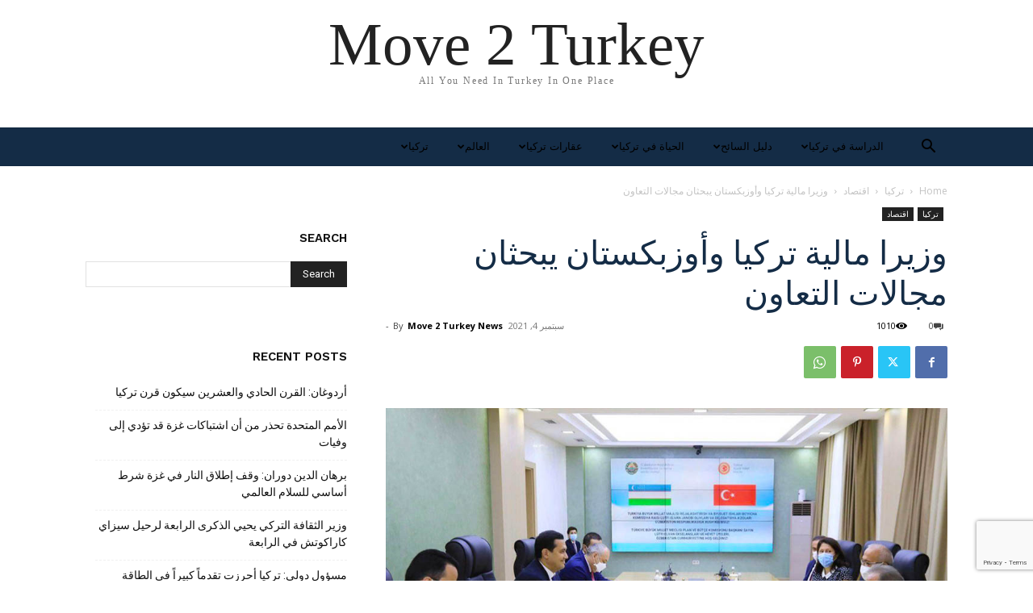

--- FILE ---
content_type: text/html; charset=utf-8
request_url: https://www.google.com/recaptcha/api2/anchor?ar=1&k=6LeQuyUaAAAAAFXGoUL7Q1InEgnvIKxIG_xopkee&co=aHR0cHM6Ly9tb3ZlMnR1cmtleS5jb206NDQz&hl=en&v=7gg7H51Q-naNfhmCP3_R47ho&size=invisible&anchor-ms=20000&execute-ms=15000&cb=lkdlnuczznf8
body_size: 48406
content:
<!DOCTYPE HTML><html dir="ltr" lang="en"><head><meta http-equiv="Content-Type" content="text/html; charset=UTF-8">
<meta http-equiv="X-UA-Compatible" content="IE=edge">
<title>reCAPTCHA</title>
<style type="text/css">
/* cyrillic-ext */
@font-face {
  font-family: 'Roboto';
  font-style: normal;
  font-weight: 400;
  font-stretch: 100%;
  src: url(//fonts.gstatic.com/s/roboto/v48/KFO7CnqEu92Fr1ME7kSn66aGLdTylUAMa3GUBHMdazTgWw.woff2) format('woff2');
  unicode-range: U+0460-052F, U+1C80-1C8A, U+20B4, U+2DE0-2DFF, U+A640-A69F, U+FE2E-FE2F;
}
/* cyrillic */
@font-face {
  font-family: 'Roboto';
  font-style: normal;
  font-weight: 400;
  font-stretch: 100%;
  src: url(//fonts.gstatic.com/s/roboto/v48/KFO7CnqEu92Fr1ME7kSn66aGLdTylUAMa3iUBHMdazTgWw.woff2) format('woff2');
  unicode-range: U+0301, U+0400-045F, U+0490-0491, U+04B0-04B1, U+2116;
}
/* greek-ext */
@font-face {
  font-family: 'Roboto';
  font-style: normal;
  font-weight: 400;
  font-stretch: 100%;
  src: url(//fonts.gstatic.com/s/roboto/v48/KFO7CnqEu92Fr1ME7kSn66aGLdTylUAMa3CUBHMdazTgWw.woff2) format('woff2');
  unicode-range: U+1F00-1FFF;
}
/* greek */
@font-face {
  font-family: 'Roboto';
  font-style: normal;
  font-weight: 400;
  font-stretch: 100%;
  src: url(//fonts.gstatic.com/s/roboto/v48/KFO7CnqEu92Fr1ME7kSn66aGLdTylUAMa3-UBHMdazTgWw.woff2) format('woff2');
  unicode-range: U+0370-0377, U+037A-037F, U+0384-038A, U+038C, U+038E-03A1, U+03A3-03FF;
}
/* math */
@font-face {
  font-family: 'Roboto';
  font-style: normal;
  font-weight: 400;
  font-stretch: 100%;
  src: url(//fonts.gstatic.com/s/roboto/v48/KFO7CnqEu92Fr1ME7kSn66aGLdTylUAMawCUBHMdazTgWw.woff2) format('woff2');
  unicode-range: U+0302-0303, U+0305, U+0307-0308, U+0310, U+0312, U+0315, U+031A, U+0326-0327, U+032C, U+032F-0330, U+0332-0333, U+0338, U+033A, U+0346, U+034D, U+0391-03A1, U+03A3-03A9, U+03B1-03C9, U+03D1, U+03D5-03D6, U+03F0-03F1, U+03F4-03F5, U+2016-2017, U+2034-2038, U+203C, U+2040, U+2043, U+2047, U+2050, U+2057, U+205F, U+2070-2071, U+2074-208E, U+2090-209C, U+20D0-20DC, U+20E1, U+20E5-20EF, U+2100-2112, U+2114-2115, U+2117-2121, U+2123-214F, U+2190, U+2192, U+2194-21AE, U+21B0-21E5, U+21F1-21F2, U+21F4-2211, U+2213-2214, U+2216-22FF, U+2308-230B, U+2310, U+2319, U+231C-2321, U+2336-237A, U+237C, U+2395, U+239B-23B7, U+23D0, U+23DC-23E1, U+2474-2475, U+25AF, U+25B3, U+25B7, U+25BD, U+25C1, U+25CA, U+25CC, U+25FB, U+266D-266F, U+27C0-27FF, U+2900-2AFF, U+2B0E-2B11, U+2B30-2B4C, U+2BFE, U+3030, U+FF5B, U+FF5D, U+1D400-1D7FF, U+1EE00-1EEFF;
}
/* symbols */
@font-face {
  font-family: 'Roboto';
  font-style: normal;
  font-weight: 400;
  font-stretch: 100%;
  src: url(//fonts.gstatic.com/s/roboto/v48/KFO7CnqEu92Fr1ME7kSn66aGLdTylUAMaxKUBHMdazTgWw.woff2) format('woff2');
  unicode-range: U+0001-000C, U+000E-001F, U+007F-009F, U+20DD-20E0, U+20E2-20E4, U+2150-218F, U+2190, U+2192, U+2194-2199, U+21AF, U+21E6-21F0, U+21F3, U+2218-2219, U+2299, U+22C4-22C6, U+2300-243F, U+2440-244A, U+2460-24FF, U+25A0-27BF, U+2800-28FF, U+2921-2922, U+2981, U+29BF, U+29EB, U+2B00-2BFF, U+4DC0-4DFF, U+FFF9-FFFB, U+10140-1018E, U+10190-1019C, U+101A0, U+101D0-101FD, U+102E0-102FB, U+10E60-10E7E, U+1D2C0-1D2D3, U+1D2E0-1D37F, U+1F000-1F0FF, U+1F100-1F1AD, U+1F1E6-1F1FF, U+1F30D-1F30F, U+1F315, U+1F31C, U+1F31E, U+1F320-1F32C, U+1F336, U+1F378, U+1F37D, U+1F382, U+1F393-1F39F, U+1F3A7-1F3A8, U+1F3AC-1F3AF, U+1F3C2, U+1F3C4-1F3C6, U+1F3CA-1F3CE, U+1F3D4-1F3E0, U+1F3ED, U+1F3F1-1F3F3, U+1F3F5-1F3F7, U+1F408, U+1F415, U+1F41F, U+1F426, U+1F43F, U+1F441-1F442, U+1F444, U+1F446-1F449, U+1F44C-1F44E, U+1F453, U+1F46A, U+1F47D, U+1F4A3, U+1F4B0, U+1F4B3, U+1F4B9, U+1F4BB, U+1F4BF, U+1F4C8-1F4CB, U+1F4D6, U+1F4DA, U+1F4DF, U+1F4E3-1F4E6, U+1F4EA-1F4ED, U+1F4F7, U+1F4F9-1F4FB, U+1F4FD-1F4FE, U+1F503, U+1F507-1F50B, U+1F50D, U+1F512-1F513, U+1F53E-1F54A, U+1F54F-1F5FA, U+1F610, U+1F650-1F67F, U+1F687, U+1F68D, U+1F691, U+1F694, U+1F698, U+1F6AD, U+1F6B2, U+1F6B9-1F6BA, U+1F6BC, U+1F6C6-1F6CF, U+1F6D3-1F6D7, U+1F6E0-1F6EA, U+1F6F0-1F6F3, U+1F6F7-1F6FC, U+1F700-1F7FF, U+1F800-1F80B, U+1F810-1F847, U+1F850-1F859, U+1F860-1F887, U+1F890-1F8AD, U+1F8B0-1F8BB, U+1F8C0-1F8C1, U+1F900-1F90B, U+1F93B, U+1F946, U+1F984, U+1F996, U+1F9E9, U+1FA00-1FA6F, U+1FA70-1FA7C, U+1FA80-1FA89, U+1FA8F-1FAC6, U+1FACE-1FADC, U+1FADF-1FAE9, U+1FAF0-1FAF8, U+1FB00-1FBFF;
}
/* vietnamese */
@font-face {
  font-family: 'Roboto';
  font-style: normal;
  font-weight: 400;
  font-stretch: 100%;
  src: url(//fonts.gstatic.com/s/roboto/v48/KFO7CnqEu92Fr1ME7kSn66aGLdTylUAMa3OUBHMdazTgWw.woff2) format('woff2');
  unicode-range: U+0102-0103, U+0110-0111, U+0128-0129, U+0168-0169, U+01A0-01A1, U+01AF-01B0, U+0300-0301, U+0303-0304, U+0308-0309, U+0323, U+0329, U+1EA0-1EF9, U+20AB;
}
/* latin-ext */
@font-face {
  font-family: 'Roboto';
  font-style: normal;
  font-weight: 400;
  font-stretch: 100%;
  src: url(//fonts.gstatic.com/s/roboto/v48/KFO7CnqEu92Fr1ME7kSn66aGLdTylUAMa3KUBHMdazTgWw.woff2) format('woff2');
  unicode-range: U+0100-02BA, U+02BD-02C5, U+02C7-02CC, U+02CE-02D7, U+02DD-02FF, U+0304, U+0308, U+0329, U+1D00-1DBF, U+1E00-1E9F, U+1EF2-1EFF, U+2020, U+20A0-20AB, U+20AD-20C0, U+2113, U+2C60-2C7F, U+A720-A7FF;
}
/* latin */
@font-face {
  font-family: 'Roboto';
  font-style: normal;
  font-weight: 400;
  font-stretch: 100%;
  src: url(//fonts.gstatic.com/s/roboto/v48/KFO7CnqEu92Fr1ME7kSn66aGLdTylUAMa3yUBHMdazQ.woff2) format('woff2');
  unicode-range: U+0000-00FF, U+0131, U+0152-0153, U+02BB-02BC, U+02C6, U+02DA, U+02DC, U+0304, U+0308, U+0329, U+2000-206F, U+20AC, U+2122, U+2191, U+2193, U+2212, U+2215, U+FEFF, U+FFFD;
}
/* cyrillic-ext */
@font-face {
  font-family: 'Roboto';
  font-style: normal;
  font-weight: 500;
  font-stretch: 100%;
  src: url(//fonts.gstatic.com/s/roboto/v48/KFO7CnqEu92Fr1ME7kSn66aGLdTylUAMa3GUBHMdazTgWw.woff2) format('woff2');
  unicode-range: U+0460-052F, U+1C80-1C8A, U+20B4, U+2DE0-2DFF, U+A640-A69F, U+FE2E-FE2F;
}
/* cyrillic */
@font-face {
  font-family: 'Roboto';
  font-style: normal;
  font-weight: 500;
  font-stretch: 100%;
  src: url(//fonts.gstatic.com/s/roboto/v48/KFO7CnqEu92Fr1ME7kSn66aGLdTylUAMa3iUBHMdazTgWw.woff2) format('woff2');
  unicode-range: U+0301, U+0400-045F, U+0490-0491, U+04B0-04B1, U+2116;
}
/* greek-ext */
@font-face {
  font-family: 'Roboto';
  font-style: normal;
  font-weight: 500;
  font-stretch: 100%;
  src: url(//fonts.gstatic.com/s/roboto/v48/KFO7CnqEu92Fr1ME7kSn66aGLdTylUAMa3CUBHMdazTgWw.woff2) format('woff2');
  unicode-range: U+1F00-1FFF;
}
/* greek */
@font-face {
  font-family: 'Roboto';
  font-style: normal;
  font-weight: 500;
  font-stretch: 100%;
  src: url(//fonts.gstatic.com/s/roboto/v48/KFO7CnqEu92Fr1ME7kSn66aGLdTylUAMa3-UBHMdazTgWw.woff2) format('woff2');
  unicode-range: U+0370-0377, U+037A-037F, U+0384-038A, U+038C, U+038E-03A1, U+03A3-03FF;
}
/* math */
@font-face {
  font-family: 'Roboto';
  font-style: normal;
  font-weight: 500;
  font-stretch: 100%;
  src: url(//fonts.gstatic.com/s/roboto/v48/KFO7CnqEu92Fr1ME7kSn66aGLdTylUAMawCUBHMdazTgWw.woff2) format('woff2');
  unicode-range: U+0302-0303, U+0305, U+0307-0308, U+0310, U+0312, U+0315, U+031A, U+0326-0327, U+032C, U+032F-0330, U+0332-0333, U+0338, U+033A, U+0346, U+034D, U+0391-03A1, U+03A3-03A9, U+03B1-03C9, U+03D1, U+03D5-03D6, U+03F0-03F1, U+03F4-03F5, U+2016-2017, U+2034-2038, U+203C, U+2040, U+2043, U+2047, U+2050, U+2057, U+205F, U+2070-2071, U+2074-208E, U+2090-209C, U+20D0-20DC, U+20E1, U+20E5-20EF, U+2100-2112, U+2114-2115, U+2117-2121, U+2123-214F, U+2190, U+2192, U+2194-21AE, U+21B0-21E5, U+21F1-21F2, U+21F4-2211, U+2213-2214, U+2216-22FF, U+2308-230B, U+2310, U+2319, U+231C-2321, U+2336-237A, U+237C, U+2395, U+239B-23B7, U+23D0, U+23DC-23E1, U+2474-2475, U+25AF, U+25B3, U+25B7, U+25BD, U+25C1, U+25CA, U+25CC, U+25FB, U+266D-266F, U+27C0-27FF, U+2900-2AFF, U+2B0E-2B11, U+2B30-2B4C, U+2BFE, U+3030, U+FF5B, U+FF5D, U+1D400-1D7FF, U+1EE00-1EEFF;
}
/* symbols */
@font-face {
  font-family: 'Roboto';
  font-style: normal;
  font-weight: 500;
  font-stretch: 100%;
  src: url(//fonts.gstatic.com/s/roboto/v48/KFO7CnqEu92Fr1ME7kSn66aGLdTylUAMaxKUBHMdazTgWw.woff2) format('woff2');
  unicode-range: U+0001-000C, U+000E-001F, U+007F-009F, U+20DD-20E0, U+20E2-20E4, U+2150-218F, U+2190, U+2192, U+2194-2199, U+21AF, U+21E6-21F0, U+21F3, U+2218-2219, U+2299, U+22C4-22C6, U+2300-243F, U+2440-244A, U+2460-24FF, U+25A0-27BF, U+2800-28FF, U+2921-2922, U+2981, U+29BF, U+29EB, U+2B00-2BFF, U+4DC0-4DFF, U+FFF9-FFFB, U+10140-1018E, U+10190-1019C, U+101A0, U+101D0-101FD, U+102E0-102FB, U+10E60-10E7E, U+1D2C0-1D2D3, U+1D2E0-1D37F, U+1F000-1F0FF, U+1F100-1F1AD, U+1F1E6-1F1FF, U+1F30D-1F30F, U+1F315, U+1F31C, U+1F31E, U+1F320-1F32C, U+1F336, U+1F378, U+1F37D, U+1F382, U+1F393-1F39F, U+1F3A7-1F3A8, U+1F3AC-1F3AF, U+1F3C2, U+1F3C4-1F3C6, U+1F3CA-1F3CE, U+1F3D4-1F3E0, U+1F3ED, U+1F3F1-1F3F3, U+1F3F5-1F3F7, U+1F408, U+1F415, U+1F41F, U+1F426, U+1F43F, U+1F441-1F442, U+1F444, U+1F446-1F449, U+1F44C-1F44E, U+1F453, U+1F46A, U+1F47D, U+1F4A3, U+1F4B0, U+1F4B3, U+1F4B9, U+1F4BB, U+1F4BF, U+1F4C8-1F4CB, U+1F4D6, U+1F4DA, U+1F4DF, U+1F4E3-1F4E6, U+1F4EA-1F4ED, U+1F4F7, U+1F4F9-1F4FB, U+1F4FD-1F4FE, U+1F503, U+1F507-1F50B, U+1F50D, U+1F512-1F513, U+1F53E-1F54A, U+1F54F-1F5FA, U+1F610, U+1F650-1F67F, U+1F687, U+1F68D, U+1F691, U+1F694, U+1F698, U+1F6AD, U+1F6B2, U+1F6B9-1F6BA, U+1F6BC, U+1F6C6-1F6CF, U+1F6D3-1F6D7, U+1F6E0-1F6EA, U+1F6F0-1F6F3, U+1F6F7-1F6FC, U+1F700-1F7FF, U+1F800-1F80B, U+1F810-1F847, U+1F850-1F859, U+1F860-1F887, U+1F890-1F8AD, U+1F8B0-1F8BB, U+1F8C0-1F8C1, U+1F900-1F90B, U+1F93B, U+1F946, U+1F984, U+1F996, U+1F9E9, U+1FA00-1FA6F, U+1FA70-1FA7C, U+1FA80-1FA89, U+1FA8F-1FAC6, U+1FACE-1FADC, U+1FADF-1FAE9, U+1FAF0-1FAF8, U+1FB00-1FBFF;
}
/* vietnamese */
@font-face {
  font-family: 'Roboto';
  font-style: normal;
  font-weight: 500;
  font-stretch: 100%;
  src: url(//fonts.gstatic.com/s/roboto/v48/KFO7CnqEu92Fr1ME7kSn66aGLdTylUAMa3OUBHMdazTgWw.woff2) format('woff2');
  unicode-range: U+0102-0103, U+0110-0111, U+0128-0129, U+0168-0169, U+01A0-01A1, U+01AF-01B0, U+0300-0301, U+0303-0304, U+0308-0309, U+0323, U+0329, U+1EA0-1EF9, U+20AB;
}
/* latin-ext */
@font-face {
  font-family: 'Roboto';
  font-style: normal;
  font-weight: 500;
  font-stretch: 100%;
  src: url(//fonts.gstatic.com/s/roboto/v48/KFO7CnqEu92Fr1ME7kSn66aGLdTylUAMa3KUBHMdazTgWw.woff2) format('woff2');
  unicode-range: U+0100-02BA, U+02BD-02C5, U+02C7-02CC, U+02CE-02D7, U+02DD-02FF, U+0304, U+0308, U+0329, U+1D00-1DBF, U+1E00-1E9F, U+1EF2-1EFF, U+2020, U+20A0-20AB, U+20AD-20C0, U+2113, U+2C60-2C7F, U+A720-A7FF;
}
/* latin */
@font-face {
  font-family: 'Roboto';
  font-style: normal;
  font-weight: 500;
  font-stretch: 100%;
  src: url(//fonts.gstatic.com/s/roboto/v48/KFO7CnqEu92Fr1ME7kSn66aGLdTylUAMa3yUBHMdazQ.woff2) format('woff2');
  unicode-range: U+0000-00FF, U+0131, U+0152-0153, U+02BB-02BC, U+02C6, U+02DA, U+02DC, U+0304, U+0308, U+0329, U+2000-206F, U+20AC, U+2122, U+2191, U+2193, U+2212, U+2215, U+FEFF, U+FFFD;
}
/* cyrillic-ext */
@font-face {
  font-family: 'Roboto';
  font-style: normal;
  font-weight: 900;
  font-stretch: 100%;
  src: url(//fonts.gstatic.com/s/roboto/v48/KFO7CnqEu92Fr1ME7kSn66aGLdTylUAMa3GUBHMdazTgWw.woff2) format('woff2');
  unicode-range: U+0460-052F, U+1C80-1C8A, U+20B4, U+2DE0-2DFF, U+A640-A69F, U+FE2E-FE2F;
}
/* cyrillic */
@font-face {
  font-family: 'Roboto';
  font-style: normal;
  font-weight: 900;
  font-stretch: 100%;
  src: url(//fonts.gstatic.com/s/roboto/v48/KFO7CnqEu92Fr1ME7kSn66aGLdTylUAMa3iUBHMdazTgWw.woff2) format('woff2');
  unicode-range: U+0301, U+0400-045F, U+0490-0491, U+04B0-04B1, U+2116;
}
/* greek-ext */
@font-face {
  font-family: 'Roboto';
  font-style: normal;
  font-weight: 900;
  font-stretch: 100%;
  src: url(//fonts.gstatic.com/s/roboto/v48/KFO7CnqEu92Fr1ME7kSn66aGLdTylUAMa3CUBHMdazTgWw.woff2) format('woff2');
  unicode-range: U+1F00-1FFF;
}
/* greek */
@font-face {
  font-family: 'Roboto';
  font-style: normal;
  font-weight: 900;
  font-stretch: 100%;
  src: url(//fonts.gstatic.com/s/roboto/v48/KFO7CnqEu92Fr1ME7kSn66aGLdTylUAMa3-UBHMdazTgWw.woff2) format('woff2');
  unicode-range: U+0370-0377, U+037A-037F, U+0384-038A, U+038C, U+038E-03A1, U+03A3-03FF;
}
/* math */
@font-face {
  font-family: 'Roboto';
  font-style: normal;
  font-weight: 900;
  font-stretch: 100%;
  src: url(//fonts.gstatic.com/s/roboto/v48/KFO7CnqEu92Fr1ME7kSn66aGLdTylUAMawCUBHMdazTgWw.woff2) format('woff2');
  unicode-range: U+0302-0303, U+0305, U+0307-0308, U+0310, U+0312, U+0315, U+031A, U+0326-0327, U+032C, U+032F-0330, U+0332-0333, U+0338, U+033A, U+0346, U+034D, U+0391-03A1, U+03A3-03A9, U+03B1-03C9, U+03D1, U+03D5-03D6, U+03F0-03F1, U+03F4-03F5, U+2016-2017, U+2034-2038, U+203C, U+2040, U+2043, U+2047, U+2050, U+2057, U+205F, U+2070-2071, U+2074-208E, U+2090-209C, U+20D0-20DC, U+20E1, U+20E5-20EF, U+2100-2112, U+2114-2115, U+2117-2121, U+2123-214F, U+2190, U+2192, U+2194-21AE, U+21B0-21E5, U+21F1-21F2, U+21F4-2211, U+2213-2214, U+2216-22FF, U+2308-230B, U+2310, U+2319, U+231C-2321, U+2336-237A, U+237C, U+2395, U+239B-23B7, U+23D0, U+23DC-23E1, U+2474-2475, U+25AF, U+25B3, U+25B7, U+25BD, U+25C1, U+25CA, U+25CC, U+25FB, U+266D-266F, U+27C0-27FF, U+2900-2AFF, U+2B0E-2B11, U+2B30-2B4C, U+2BFE, U+3030, U+FF5B, U+FF5D, U+1D400-1D7FF, U+1EE00-1EEFF;
}
/* symbols */
@font-face {
  font-family: 'Roboto';
  font-style: normal;
  font-weight: 900;
  font-stretch: 100%;
  src: url(//fonts.gstatic.com/s/roboto/v48/KFO7CnqEu92Fr1ME7kSn66aGLdTylUAMaxKUBHMdazTgWw.woff2) format('woff2');
  unicode-range: U+0001-000C, U+000E-001F, U+007F-009F, U+20DD-20E0, U+20E2-20E4, U+2150-218F, U+2190, U+2192, U+2194-2199, U+21AF, U+21E6-21F0, U+21F3, U+2218-2219, U+2299, U+22C4-22C6, U+2300-243F, U+2440-244A, U+2460-24FF, U+25A0-27BF, U+2800-28FF, U+2921-2922, U+2981, U+29BF, U+29EB, U+2B00-2BFF, U+4DC0-4DFF, U+FFF9-FFFB, U+10140-1018E, U+10190-1019C, U+101A0, U+101D0-101FD, U+102E0-102FB, U+10E60-10E7E, U+1D2C0-1D2D3, U+1D2E0-1D37F, U+1F000-1F0FF, U+1F100-1F1AD, U+1F1E6-1F1FF, U+1F30D-1F30F, U+1F315, U+1F31C, U+1F31E, U+1F320-1F32C, U+1F336, U+1F378, U+1F37D, U+1F382, U+1F393-1F39F, U+1F3A7-1F3A8, U+1F3AC-1F3AF, U+1F3C2, U+1F3C4-1F3C6, U+1F3CA-1F3CE, U+1F3D4-1F3E0, U+1F3ED, U+1F3F1-1F3F3, U+1F3F5-1F3F7, U+1F408, U+1F415, U+1F41F, U+1F426, U+1F43F, U+1F441-1F442, U+1F444, U+1F446-1F449, U+1F44C-1F44E, U+1F453, U+1F46A, U+1F47D, U+1F4A3, U+1F4B0, U+1F4B3, U+1F4B9, U+1F4BB, U+1F4BF, U+1F4C8-1F4CB, U+1F4D6, U+1F4DA, U+1F4DF, U+1F4E3-1F4E6, U+1F4EA-1F4ED, U+1F4F7, U+1F4F9-1F4FB, U+1F4FD-1F4FE, U+1F503, U+1F507-1F50B, U+1F50D, U+1F512-1F513, U+1F53E-1F54A, U+1F54F-1F5FA, U+1F610, U+1F650-1F67F, U+1F687, U+1F68D, U+1F691, U+1F694, U+1F698, U+1F6AD, U+1F6B2, U+1F6B9-1F6BA, U+1F6BC, U+1F6C6-1F6CF, U+1F6D3-1F6D7, U+1F6E0-1F6EA, U+1F6F0-1F6F3, U+1F6F7-1F6FC, U+1F700-1F7FF, U+1F800-1F80B, U+1F810-1F847, U+1F850-1F859, U+1F860-1F887, U+1F890-1F8AD, U+1F8B0-1F8BB, U+1F8C0-1F8C1, U+1F900-1F90B, U+1F93B, U+1F946, U+1F984, U+1F996, U+1F9E9, U+1FA00-1FA6F, U+1FA70-1FA7C, U+1FA80-1FA89, U+1FA8F-1FAC6, U+1FACE-1FADC, U+1FADF-1FAE9, U+1FAF0-1FAF8, U+1FB00-1FBFF;
}
/* vietnamese */
@font-face {
  font-family: 'Roboto';
  font-style: normal;
  font-weight: 900;
  font-stretch: 100%;
  src: url(//fonts.gstatic.com/s/roboto/v48/KFO7CnqEu92Fr1ME7kSn66aGLdTylUAMa3OUBHMdazTgWw.woff2) format('woff2');
  unicode-range: U+0102-0103, U+0110-0111, U+0128-0129, U+0168-0169, U+01A0-01A1, U+01AF-01B0, U+0300-0301, U+0303-0304, U+0308-0309, U+0323, U+0329, U+1EA0-1EF9, U+20AB;
}
/* latin-ext */
@font-face {
  font-family: 'Roboto';
  font-style: normal;
  font-weight: 900;
  font-stretch: 100%;
  src: url(//fonts.gstatic.com/s/roboto/v48/KFO7CnqEu92Fr1ME7kSn66aGLdTylUAMa3KUBHMdazTgWw.woff2) format('woff2');
  unicode-range: U+0100-02BA, U+02BD-02C5, U+02C7-02CC, U+02CE-02D7, U+02DD-02FF, U+0304, U+0308, U+0329, U+1D00-1DBF, U+1E00-1E9F, U+1EF2-1EFF, U+2020, U+20A0-20AB, U+20AD-20C0, U+2113, U+2C60-2C7F, U+A720-A7FF;
}
/* latin */
@font-face {
  font-family: 'Roboto';
  font-style: normal;
  font-weight: 900;
  font-stretch: 100%;
  src: url(//fonts.gstatic.com/s/roboto/v48/KFO7CnqEu92Fr1ME7kSn66aGLdTylUAMa3yUBHMdazQ.woff2) format('woff2');
  unicode-range: U+0000-00FF, U+0131, U+0152-0153, U+02BB-02BC, U+02C6, U+02DA, U+02DC, U+0304, U+0308, U+0329, U+2000-206F, U+20AC, U+2122, U+2191, U+2193, U+2212, U+2215, U+FEFF, U+FFFD;
}

</style>
<link rel="stylesheet" type="text/css" href="https://www.gstatic.com/recaptcha/releases/7gg7H51Q-naNfhmCP3_R47ho/styles__ltr.css">
<script nonce="4Xeg7i-rDnIZAsm2VHx_Zg" type="text/javascript">window['__recaptcha_api'] = 'https://www.google.com/recaptcha/api2/';</script>
<script type="text/javascript" src="https://www.gstatic.com/recaptcha/releases/7gg7H51Q-naNfhmCP3_R47ho/recaptcha__en.js" nonce="4Xeg7i-rDnIZAsm2VHx_Zg">
      
    </script></head>
<body><div id="rc-anchor-alert" class="rc-anchor-alert"></div>
<input type="hidden" id="recaptcha-token" value="[base64]">
<script type="text/javascript" nonce="4Xeg7i-rDnIZAsm2VHx_Zg">
      recaptcha.anchor.Main.init("[\x22ainput\x22,[\x22bgdata\x22,\x22\x22,\[base64]/[base64]/[base64]/[base64]/cjw8ejpyPj4+eil9Y2F0Y2gobCl7dGhyb3cgbDt9fSxIPWZ1bmN0aW9uKHcsdCx6KXtpZih3PT0xOTR8fHc9PTIwOCl0LnZbd10/dC52W3ddLmNvbmNhdCh6KTp0LnZbd109b2Yoeix0KTtlbHNle2lmKHQuYkImJnchPTMxNylyZXR1cm47dz09NjZ8fHc9PTEyMnx8dz09NDcwfHx3PT00NHx8dz09NDE2fHx3PT0zOTd8fHc9PTQyMXx8dz09Njh8fHc9PTcwfHx3PT0xODQ/[base64]/[base64]/[base64]/bmV3IGRbVl0oSlswXSk6cD09Mj9uZXcgZFtWXShKWzBdLEpbMV0pOnA9PTM/bmV3IGRbVl0oSlswXSxKWzFdLEpbMl0pOnA9PTQ/[base64]/[base64]/[base64]/[base64]\x22,\[base64]\\u003d\x22,\x22KMOxPUDDiyFSw4NPwprDusKPQnzCnHBeMMOBwqDDkMObXcO+w5HCpknDoyMvT8KESwttU8KjScKkwp49w7szwpPCosKdw6LClFUiw5zCklpbVMOowps4E8KsDmozTsOyw47Dl8Okw5zCk2LCkMKVwofDp1DDmlPDsBHDncKOPEXDmBjCjwHDlg1/wr1Hwp92wrDDrhcHwqjCjFFPw7vDhATCk0fClRrDpMKSw74fw7jDosKsLgzCrlDDtQdKLFLDuMORwrvChMOgF8Kkw50nwpbDogQ3w5HCmGlDbMKFw4fCmMKqOcKgwoI+wonDqsO/SMKRwonCvD/ClsO7IXZwGxV9w7zCqwXCgsKIwq5ow43CrsKbwqPCt8KLw7E1KhEUwowGwoVZGAo6e8KyI3LCtwlZbcONwrgZw5R/wpvCtwvCsMKiMH3Dn8KTwrBbw580DsOUwrfCoXZJIcKMwqJNRmfCpDBMw5/DtwDDpMKbCcKBGsKaF8O8w6giwo3CgMO+OMOewrfCmMOXWlg3woYowq/Dl8OBRcORwrV5wpXDk8KOwqUsfWXCjMKEQMOyCsO+U1lDw7V6X201wpHDicK7wqheVsK4DMOeEMK1wrDDgE7CiTJHw7bDqsO8w5rDizvCjlgTw5UmTXbCtyN/RsOdw5h1w7XDh8KeRAgCCMO0C8OywprDp8K+w5fCocOMEz7DkMO1VMKXw6TDkALCuMKhOUpKwo8ZwpjDucKsw60/[base64]/[base64]/CgsKKwq0cY8OmKsKbwpIZNMKbf8OMwq3DuS4WwoEQbBPDg8KAQcO9DMOtwpRZw6HCp8OBPwZOccKyM8OLcMKOMgBwIMKFw6bCvCvDlMOswpB9D8KxN2QqZMOvwoLCgsOmdsOsw4UROsONw5IMTk/DlULDr8O/woxhTsKsw7c7HBBBwqoCJ8OAFcOgw5APbcKOIyoBwrPCo8KYwrREw5zDn8K6JWLDpEXCn1I+GsKgw6YrwobCn3E0Y0wJGVw/wo0iLmtDIsOcEn8wFFPCrsK1A8KiwpDDiMOsw4TDpjkobMK+wofDqSVyC8Oiw7VkO1/CoiQnQWs6w4vDpsODwpPCgEDDkhVvCcK0e2I8wqzDo2ZVwq7CqzzDsFpgwrzChQE2WBnDlW5MwpPClFrCrcKNwq4ZesKowqN/IwDDiRjDmR4GMMK1w6MGa8OBMCAIHhtQNzzCkkdVPMOTPcOVwoETMkk7woUKwrrCjU9sFsOiWsKCRxzDrgJlesO6w7vCvMOREcOGwopgwrHDmxUiDWMqP8O/FWfClMO3w78UP8OQwosXDSQhw4HDpcOEworDicKqKMKzw450WcKtwqPDgS/CssKkLcKOw6sVw4vDoxQLNhDCocKKFWw1T8OeCg11KCbDljHCusO0w7XDkyYqIyM1Pw7CgcODHsKtQxVrwqc4HMOxw4FYW8OPMcOWwrR6AndXwo7DtcODRzvDssOEw4NVw6HDgcKZw4nDkWHDusOPwoJMKMKMGXnDrcOfwoHDuw9JNMO/w6xPwrHDizc4w77DnMKBw6TDrsKyw4Ezw6XCgcO0wqoxMAVWElMlbAnCnjhHBzcbcTctwrUzw4VnLsOIw4QUGz/DuMO9BMK/wrUQw4A2w7rCr8KRTy9RAGDDjw46woTDig4hwoHDgcOMFcKAdynDlMOLO0fDvWV1dGjClcOGw5QbN8KuwqAuw5pwwr1dw6LDosOLUMOQwrsjw44wRMKvCMKAw6fDvMKDXm9Yw7jCrmx/UnViUcKSPiNpwp3DrEPCgyNaUsKAQMKSbhzCl1jCiMKFwpbCgMOEwqQKJljCiDNnwp94cBANG8KmPkFiLlfClHdBYUl+aFxgRGIeMQrDmztWU8KDw64Jw4/CvcKhU8O0w7YXwrtleU7DjcOXw4JBRgfCoiE0wqjDr8OFUMKKwqxVV8K5w5PCocKxw7XDvS/Dh8K2w5pPMxfDisKYN8KqHcKsPlZjCUBVD2/DucKEw7PCvUnDssOzwrpvacOOwpJGSsOvUMOdNsKkC3rDmBnDosKaFWvDqcKNEGQofMKaBC5Dc8OSFwnDsMKXw6I0w6vCpMKewpcQwp4OwqHDql/DjU7ClcKoFcKEMDzCpMK4IkPCm8KRJsOvw7kXw4VIT3cjw5wqERbCocKXw7DDm3FswoBybsKaFcOAF8K1wrUtJHlfw53Dl8KiLcKww5vCr8OxXGF7ScK1w5HDtsK7w7/CvsKmOXvCpcO8w5nClmDDqgTDkQ02cS3DqMOfwqY/LMKDw75GD8OFbMOcw40SalXCqy/CuGbDg0vDu8OVIQnDtDkDw5rDhg/CkMKJLGFFw7vCnMOrw442w4dOJkxyfB95BsKBw4Frw5Muw5jDlgNPwr8mw5tpwqITwqXCt8KTJsOpIF9wLcKowp58EMOKw4fDiMKqw6NwEsOOw49KJn1iccOrN0/Dt8Krw7M3woFrwoHDq8OxCsOdM3XCusK+wpQqbsK/[base64]/DmDHDilvDpHTCp0R8w6EIeV7DvFHDoglSMcK2w5DCq8OeJx/CuXpmw7LCisOvwrVcbkLCqcKIGcKXCMO2w7BWBgvDqsOwKkLCucKjHV8cEMO3w6LDmR7ClcOdwo7CnDvCi0cbw6nDssK8dMK2w4TCi8Khw7HCtWXDjFIFPcOETWfCij/DnG4BJcKGLjAjwqtLExZKJMOcwqjCuMK5ecKXw4rDvEVHwoshwqTCjirDssOCwqduwqLDjSnDpRLDuEZaesONPWLCkQ7DtxfCjcOwwqIBw4jCgMOuFiHDszF4wqFqbcK3K0/DnQsuY1DDtcOwAEtkwp41w55DwqlSw5dEe8O1AsOaw4BAwq84BcOyLsOHwrBIwqPDn1QCwrEMwpnChMOnw4TDjkw5w4LCmsK+EMKAw5/DusKIw6BgFyxoIsKObMK/DxArwqwWFsO2wonDgBNwKTDCmsKqwoxHN8KkUHbDh8K/S05UwrJVw4jCkxbCgHITEBDCtMKwMMOewpoaNBl/HyUvYcKsw790OMOaFsKcRTsbw7/[base64]/DjiJtw6HDnF4Mwr9hw57DgCrCsGs7DxHCh24Pw5bDm2rDp8O9Q2PDoVp/wrhgElTCkMKsw4ANw5rColUXCh0Pw5kyVcKNJnPCr8K1w400c8K9BcK5w44iwplVwqVlw6vChsKEcz7CggPCm8OCUMKbw60/[base64]/DlsONwrTCvcO8NMKhRWYgGD7Ch8Odw6DCtzpFRx56E8ObZzANwqjCnR7CgMOfworDh8K6w6PDrD/DhwUSw5XCthnCjWcbw6rDlsKmYMKOw4DDtcOpw4RUwqVKw47DkWV6w4d6w69rZMOLwpbDtMOkcsKewqnCjTPDpMKawr3CvsKdTGzCo8Odw482w6Jmw4h6w70BwqPCskzDncKuwp/DicO8wp3CgsOwwrRJw7rDrwnDhVggwr/DkzfCnMOwDAlRdxDCo1bCqChRDF1Awp/[base64]/CuxPDlH4yw5zCicOsw6Fgwrwuw7vDqMKnw7p+DsK/[base64]/RRzCnl5mesOcwrguwr97EcOjbcKrfR0pwonChgdPEho4W8OPw7gcacKhw7fCuF4CwqfCp8OZw6hlwpZPwpDCusK6wrTCtsOlGHfDt8K2wq1Ew6xnwoUiwqc6a8OKW8OOwp1Kw7wYH17CmUfDrsKJcMOSVSgXwrAWQMKBfz/CvT4jZMO6Y8KFacKNfcOcw5zDssOZw4vCocK9P8OXa8KQw4XCpls9wr7DrDfDtcKFVkrCmXYzNsOneMKYwq7CpDUgTcKCD8O7wrZhRMKjVjMLfz3CkQonw4jDpsOkw4hEwoRbEFp5PhPCs2LDnMKxw4kIVmxdwpzDgQPDiQNzZzdYasOTwo5iNT1MPMO7w6/Dh8O5VcKfw75hBx85CsO/[base64]/CqBLDtsKTw63Dg2J8w5Fpw6pVw5LDlj/Dj8Khw4zCh8ODw4TClCggSMKMbMK+w59/dcKfwrjDj8OBGsKwU8K6wobCs2h4w7ZSw6LDu8KgKMOsD3TCj8OEwpdIw7LDm8O2w6nDm30Ww53DksOmwogHwoXCnHZEwqtoJ8Orwq/Di8KXFxrDo8Kqwqd4S8O9UcKswp/DmUjDgjk8wqHDiHhmw5VeFcKKwocnE8KsSsOtDQ1Ew4V3RcOjWsKtccKlfsKAXMKVNVBFwpESw4fCi8KZwoTDnsOEL8OfEsK5YMKLw6bDniEMTsOzAsKbSMKzwoA/[base64]/[base64]/DocKLw6DCgMOFBxDCvcKCRG/CvTfDkHbDicOiwrHCkj12wqwTSRRaO8KkJE3Do2I+BlvDgsKOwr3Dm8K/fj7DpMOYw4gbBsKaw7nDo8OBw6fCs8KVScO/wpYKw5QdwqbCscO2wr/Dv8KnwrbDl8KUwp3Crkt9KkLCjsOLZMKQJE1awql/[base64]/Cu8KRw4XCnTPDhx7Ch8KEFcKZA09GLMOOw4zDn8KFwoJpw4jDvcKie8OJw6hLwoEWaAHDtsKqw4saAAZFwqdxPzXCnibCnSfClE1tw6VXfsKLwqPDhAtJwqU2KWDCsgHClcKENXdRw4Y8ccKpwrwUW8Kmw48PO27Cn03DuFpTw6rDk8Oiw4F/w6pZB1jDgsOzw7LCrj1twq3CuBnDs8OWEHhawoRVL8Orw6FsOsO9aMKyQ8KEwrfCo8KvwqAOJMKGw6YrEkXCliMRHy/DhR8bOsKDQ8KxfA1ow6ZzwojCt8OXeMO2w4jDisOrWcOvLsOPWcK+wpfCiG/[base64]/asKqEcOrPBvDqcKDwoJ/OmTDpnZGw61Ew4/Dk2g5w4o3WldibkLCoQI+KcKrKMKSw4Z0HMOlw5rCksOswoYqISLDusKRw4jDvcKtWcO3Oz45A1Agwq5Yw7Iiw7w4wpjDiwDCrsKzwqotwp5YMMORKS3CgDQWwpbCgcO9wrXCoTfChFcwVsK3YsKsL8O6ZcKxGUjCqCUoFRMqW0jDnkxYwqbDlMOMQ8K/w6kkS8KbdcKvUcOASAltaQJtDyXDhXoGwp52w6LDgUBWR8Ksw43CpcOEKsK0w7RtL1cFFcO/wojCvgTDv23CksOsYxBUwooMw4VLXcKCXAjCpMOow73Cni3DqGR5w5LDnkHDjRnCnB5swpDDsMOlwpRYw7QJQsKLNn3CrsKbH8OrwrPDmBYfwqHDjcKvCjs6UMOrJkg/VcOeZUfChMKIw6XDsThGahldwpjCqsODwpd3wrPDqAnCnCg7wq/[base64]/[base64]/AsOoesKnTRfCuQwfAcKRworCiyBLw4PDn8OQK8KTC8KaQmlNwoovw5Bjw4JYKCVZJmzCgzLCusOSIBUVw6rCncOmwoPCmjBwwpMSwqvDv0/CjB4Ww5rCh8KYGcK6IcKRw59CMcKbwqsdwrPCgMKgTwo5fsKpHsKgw6/Ckk8gw6RuwrzDtW3Cn3Qwe8O0w44Rwq88CV/Du8O4SVfDu3pwUMKDE03Dv1/CqnfDuxJRHMKgO8K2wrHDlsKxw4HDrsKCbcKpw4/[base64]/CvmBcw7kJXcKAVsOdw5PDiMKwHW3Dh8OCwoHDpMK4w5x9w4V8RMKtwrjCosKYw77DtELCtsK5BlwoR3PDvsK5wp85Bj5KwoLDtF9TTMKvw7EzZcKkW2zCtDrCi2rDvhARFRrDv8Ovw7pqBsO4Vh7CusK7H1VUwpbCvMKkwp/Dn23Do3dQw6cOe8KmJsOmTTwcwqPDvQLCgsO1cH7DtENcwrLDmsKOw54JOMOAdl3Dk8KSd2/DtEc6XMKkBMKdwpXCncKzWcKAF8OhDidswqTCmsONwoXDqMKBIgPDo8O5w4tqBsKWw7jCtcKrw5lQEgjCgsKNFCM/[base64]/CoX3DrcOZwrPDnCnDvsK/wr9LJTPDvSVkwqdlJMOww4UHwrZmMm/DucOYDMOqwplNYTMMw4jCscOQHA/CgMOhw6DDgFbDrsKpCGJJwrhIw4Y8YsOhwoRgYFLCqyN4w5chS8OxenTDohzCqzLCh15vKsKLHMKIXMOQIsOlS8Oew7QDOldPAyTCv8O4UGnCocK4w6HCowjCi8K6wrxlREfCsTPCkUtWwrcIQsKSa8Ktwrd3X2wfXMOSwpx/J8KAKzHDmivDhhU9Axs4fcKmwoUkYcKVwpVawqlnw5nCilB7wqpXRDvDrcOnb8OcKFrDog1tLVTDk0/CrcOjd8O1LyEWZWnDvMOowqPDh3zCqh4Mw7nCpgfCnMOKw4jDssOZCcOFw4XDkcKiaioHIsKVw77Cp1k2w5/[base64]/ChsO0FsKwNBrCs8K0wofDosKZEg/CqsOCRsKJw7lowrnDtcOlwrHCosOBQB7CnETCn8KGwq4DwprCnsKDIj4hXmtUwpHChE5mCwHCh1dHwp7DqMKiw5MgF8Oew4lGw4ltwrQ0FijCsMKtw61WM8KDwqUUbsKkwqdvwqjCggFmG8KGw7rCrcObw68FwqrCpUHCjSYmJk0gQg/Cu8K8w7R+AR4Rw6TCjcOEw6TCszjDm8OsYzBiwpTDhDwfIMKuw67DmcOjeMKlHsO5wr/DkWlzJW3DszTDpcO8wpLDt2HDj8OtDgTDj8KYw5h7BGzCl3LCsV/DgynCpAohw6LDjEMfSBEjZMKJUiIjUQbCqsKsTmgAR8O9FcOpwocxw7NpdMKbfFcawpXCssOrEzbDtcOQBcKtw6hfwp8LfQV3wpvCtFHDkjltw7pzw7MnEMOdwrJmTQnCscK3Y3oyw7XDq8K/w6/Ck8O1woDDggjDrjzCkAzDlzXDq8OpBjXCnV0KKsKJw4NMw5rCn2jDlcOWHCXDo0nDp8KvUsOrOsOYwpvChX59w718wpQ2MMKGwqxIwq7CpmPDqcKlMVPDqwwsXsKNGnLDkldiPhwaYMKZwqLDvcOCw7cucUDDmMO0EGNkw7Q2K3bDuWzCo8KtSMKYeMOPQcOhw7/Cr1PDplfCpMKOw7hfwox0JsK2w7zCphnDm1fDt0/[base64]/Cr0bCvXRYw6AgDSJ+NhnDmCgFGcOMwp5cw4LDpcKBwr3DhmszFcO5fsO/cXp0JcOXw6AHw7HCsjYBw604wqdGw4XDgAFGekhuDsOQwqzDk2nDpsKHw4vChXLCmCbDux4swq/DphZgwpDDoxM8acOOOU8PNsK3BcKJOCXDrcK5McOUwrLDusKvI1RjwodWSz1+w6BFw4jCosOgw7nDjgXDjsK6wrJWZ8KYa2LCn8KNVkd/[base64]/Cg8KHw7Y/w7YtWsKMMMKxDMOmUMOEw6TDk8ONw6PCrHwbw5ECAn1iDCtYPsONHcK5D8OKUMORbVkwwrAyw4LCocKBBcK+Z8ONwp8eFsOHwqonw57Ch8OHwrh2wrkSwqnDmDY+Xg7DsMOUd8KUwobDv8KSbMOpU8OjFGvDnsKdw47CiBZawo/Dn8KyM8O3w5w7H8OSw7PDoDp8H04LwqMxdT3DnQ45wqHCrMOmwpZywrbCjcOxw4rChsK6MzPCkW3CrlzDnsKewqBqUMK2YMO+wqdLNT/CrknCqyEFwrJgQ2XClMKqw53DviklAy1vwoFpwochwqhKOivDvGTDp3dswrBcw4kSw45zw7jDh3vDkMKGwq7DpcKNWHo4w7fDvlXDqcOLwp/CtzzCrWkuTmpsw77Drx3Dk11NCsOcTcO1w7cSCsORwozCksK3IsOYCHd+HywpZsKjMsK8woF4HUPClsOpwo0QUiofw4MsSjfCjWPDjC84w5LDgMKnEinCqz8hRcONBMOfw4TDjyo6w4dqw5zCgx1tI8O+wojCmMOswpLDpsKLwrJ/[base64]/L0fDvMO8wphLw6AQZ8Olw53DksK2wr3CuMO7wrzCv8K7fsOcwpXCnQLCrMKRwqUofsK0LUx1wqLCtMOww5TCnzHDi21Iw5vDvV8Gw5hyw6XChcO4ED7CnMOtw7B/wrXCozoscxXCvG3DmsKxw5fCnsK5MMKew6RzBsOsw6/CgcKjYiTClQzCnUp8wq3DsTTDq8KJKD9vJ2HCv8KBZMKGZlvCuTbCrMKywpVUwqvDsBTCvHQuw4rCu2nDowbDvsOrDcKJwpbDswQPfSvDrFEzO8KdbsOmXXo4I2LCoX4dVwPCvSoOw7pswq/CsMOtdcOdwoPCmcKZwr7CrXpWB8KeSE/Chwc8w77Co8Kcc2EjbMKDwqQfw64wTg3Dp8K0FcKBbV3CmW7DlcK3w6BDHFkmYFNDw794wot4w5vDqcOew5vDkD3CnQd1ZMOcw5k5DjjDocONw4xkdw5JwpgmSsKPSEzCq106w7PDnC3CmTQjWGhQRAbDllQ0wo/Cr8K0ORUnYsODw7llbMKDw4fChmMAEkk8XsOebcK0wrLCmcOKwoQUw67DjBLDrsOPwpUnw4gpw4creEPCpX0Xw57CkU/[base64]/CpcOCdQwPU8KOUBDDmSHCvE/DkcO2AMKvSh7DrMKRZRHCg8OYP8Ooa13CjGnDpQHCsxBmbcOkwo57w6HCu8K0w4TCjEzCqExsCxFTKzJFacKtEzRhw5DDusK7Ez0zKMOdABkXwoTDgsOAwptrw7LDhlLCrSLCvcKvO2HDrXYFT2NbNAsCw4cRwo/[base64]/[base64]/[base64]/DncKGez/Do8OKD8OGBTwcDAjCtTN+w6HCoMOEe8KKw7rChMOsVSc8w4wew6ESbcKmIcK2MWkdfsKbDUoow49QBMO0w53Djg84ecOTfMOVNMKJw7onwqojwofDrMOvw4LCgA0DWy/Cn8K6w4Ekw50lHQHDsB/DocOxKAHDpcKVwr/CvcKkwrTDiTYOGktAw5YdwpjDkcKmw48pJ8OFwoLDqhluwpzCt0LDqx3DtcKow5MJwpAZeS5QwphnFsK7wp0pbVXCsQjDokhrw5ddwqd7Eg7DmxLDvcKPwrxLNsOWwp/CmMO+bAwAwppTNU1hw7MUAcORw7hkwp45wqkDCMObCMKmwp08S2FGV2/CvDIzJXHDqcODUMO9HcKUK8K6FDM2wp0CKwfChlDDksO7wrzDp8KfwpRjZwjCrMOmbAvDojJ8JQdJNsKbLsOKf8K0w7fCijbDh8ORw4bDvUAGGCVVw6DDrsKSMsOVZcKbw5o1wqjCvMKId8Okwpd/wqrDoxoDBS99w5/DmHcoEsOxw5QNwp/DhMOxZC5XEcKvJjDCh0TDt8OOE8KgOUjCr8Otw6PClTfCs8OiYAkkwqhsYT3DhiVEwokjFcK4wps/EMOnWWLDi2B4w7p4w4DCgT9Uwr52e8OfRFnDpQLClSsJLlBPw6R0wobCixJfwqp7wrhudTPDt8KOQ8O7w4zCsnQKOAlKPETDucKLw77ClMKcw6oNP8O0RTIuwpLCiCsjw6LDlcKmSgzCpcKOw5FDKHrDtitdw6d1woPCgFptacO/PB83w5YZV8KDwrMDw55bW8OPLMOtw4R7HBLDkl3Ct8OVBMKGD8KWKcKbw47ClsKJwp04w7/CrUALw7jDgxTCq3BGw68IN8KwATjDnsOZwpDDssKtesKAUMOOKn4xwqxEwqAMAcOlw53DiXfDjHhdYMKUHcKsworDrMKtwoHChsOPwp7CtsOfScOEOiI0J8KnNXLDrMOVw58iTBwxDlvDqsK3w7/DnR9fw5Brw6YBeCTDksOdw47CisKPw75ONsKDw7TDs3vDpsKdCj0UwoTDikcrOsOtw4o9w7FhV8KoQylWTVZJw5VmwonChC0Xw7bCscKTCknDqsKLw7fDncOCwqrCkcK0woFswrZTw5/Dhnx5wonDr00Rw57DqsK8wqZBw4PClVoBwqvCjW3CvMKHwpFPw6peX8OrLwZMwr/CnDnCjnfDt1/DhXbCj8OQNH9ywqgbw4/CpR3ClcKyw7czwpFnDsOlwo7DmMKYwqvDvDQ2wpTCt8K/CiNGwoXCqAEPWhFzwoXColAGTVvCuTzDgWbCqcOhw7TDuzLDo27DlsKdJEtgwpbDtcKJwoPDocOcD8K5wo1sVmPDtxEuwqDDhRUtc8K/[base64]/DkB7DpMKDw67DpsOIw5gfwo1YY8OZwoEQw5FwTcKEw6MJVsKlwphfUMK2w7ZFw6Y7wpLCoSbDrknCu1HCl8OJD8K2w7NOwprDk8OyKcOoJDJUV8KNd01VWcO/ZcKYasO2bsOawrPDmjLDnsKMw4HDmzTDnH0BbzXClXYnwrNiwrU/wo/Dk1/DswvDkcK/KcOGwpJWwq7DkMKzw7HDsUR/M8KqJ8KMwq3DpcKgHkJuCXfCn1NQwpPDum9Nw77CpnrCgnx5w6YbEWjClMOywpgOw73Di0l6GsKCAMKPPMOicgJrGsKqasOcw4luQCbDlGfCjsKdaHNdGzxJwpkEJMKew7o/[base64]/DhVVNw4DCrMKJTcOOFWhSw78ZG8Kfw4fCv8OAworCjcK6b1t9HwxDKlYBwp7DmEZGOsO8wpAHwotPNsKMNsKVZsKRw7LDksKVLMO5wrvCs8Kqw7pPw61gw6wIYMOyQwxtwqTDhcObwqzCh8ONwrjDsW7Cum7DkMOXwrRuwr/[base64]/[base64]/DtcOgwrTCl8KodBE/w4IEeHTDlMK2wpXCqsOLw7LCh8O8woHCtnDDt3xtw6/CpsK+RVYHVB7CkjVhw5zCtsK0wqnDjGDChcKFw4ZKw57CqMKwwoZPe8OFwofCvArDkCvDqn96cA/[base64]/CqyvClU7DtMKiw4tOEcK6wrYLwqvDv8KGwpbDuVbCmhcvE8OywqJrfsKAH8KAchVRHmpMw43DrsO2REkuTcOMwqUMw58xw4ITHhJ6QT8sAsKRZMOlwp/DvsKnwp/Cn0vDtcKAG8KNRcKRIcK0w5DDpcK0w7/Cox7CuSUoJ1NGbH3DosOXT8ONJMKyHsKdwrBhJnJQRTbCsw/[base64]/[base64]/w5XCqlhVw4LCpcKew79uwpx4WcK7w4zCp8K9HMOuGsKvwoLDucK7w7QGw6zCkMKAw7Ioe8KvRcKhJcObw7LCvEHCmsOxdCLDkg/CmVIOwrHCpMKpCsOKwpQ+woEHP1kUw40iCsKSwpMQOmwwwpQvwr7DvkHCkMKMH08cw4DDti9pO8OLw7vDtMOCwrLCsX/DscK6HDZGw6vDiG1+GcOvwoRawpLCi8Ozw6A/w4ZuwpnCnxBNbGrCpsOiGFd8w43CqsKWDxJhwpbClEjCjAwmPRfCoVc8JB/CgmvCg2dLJmvCnMOEw5rChhjCiGsXGMOSw75nEMO4wrNxw5vCvMOHaz8CwoLDsGPDngvCl0jDlQ13EsObJsKWw6l/[base64]/[base64]/DvC/[base64]/w4VAXlnDncKfAEVswpsIw4jCpcOzw5UWwrzCisOqS8Kuw6wWcD5ePBdzM8O3E8Oowo4ewroIw5V/Y8O9QAZiFhkbw5rDkhDDmMO/[base64]/WcOXw5vCtnUlLCrDsVM/[base64]/DtQvDiUrDijtfw4PCqsOiwqFRfxnCogjCpsOqwoMYw7/Dv8OOwr3CnX3DvMOCwpLDn8Kyw7QOVEPCiVPDtV0fAEjCv2cGw4Jhw7vCviDDik/[base64]/DjcKUUC1Gw6BPw5tdw6HCjUPCqcOISCfDq8OgwqV4wpgRw6Yow7nCj1FdHMKGOsKIwr1/[base64]/DuxUfwqzCvcO4wr9XwqbDszdoBA3DlMKiwrR9T8Ouw7HDonTDuMKBWizDsBZ3w7jDtMOmwpYjwr9HOsKfWzxzesK8wo03SMO/GsOVwoTCqcOkw4vDnwIVZMK1VMOjVgHCoTtqw5wRw5U1G8Kpw6HCsi7Cqz9tdcKcFsO/wrI6SlhbInosfcK7w5zClR3DkcOzwojCkhhYFAcqGiVtw7BQwp/Dg3YqwoHCoz3DtVPDncOBWcOjLsK0w71cYzPCmsKpMUbCg8O8wrfDok3DnHFJw7PDvw8qw4XDkRbDqMKVw794wpPClsOYwpNvw4AXw6FUwrQsA8OsV8KEKkLCosKwHWZXecK4w4Y2w53DumbCsjwsw6DCu8Kowr9eB8OjCyDDqMO/[base64]/Uh1bZMODdhMiR8KIwqZqQcOLCsKGXcK5cgfDoGBPCMKUw7VpwqbDi8OwwonDlsKSUw8Cwq4WBcOyw6bDkMOVB8OZCMKEw5A4w4FbwoTCp3nDusKJSVMld33CuVzCkm0TX355BF3DpzzDmn/Cj8OwWQ4PUMKGwrLDpVDDkDrDosKVw6zCjMO3wopVw7tlHHjDnHHCoCLDlVPDhQvCp8OSPcKgdcKuw5LDtkkoUVbCi8O/wpJJw791UTjClRwTDy5zw4FHOzpCwoQKw6HCk8Ocw41TP8OUwotlUFtNRXzDisKuDsOBcsOpVAlDwo5+OsOPYWlawr8vw4kaw6zDkMOZwp1yTwDDosKXwpPDvCtlO3h2fsKNBkfDv8KvwrtCOMKqRkQxOsKlV8OmwqETHn8/[base64]/Dn8O/wqPCv8KqwplWwotFZXcZCVfCmRHCv2PDiEHCicKsasOAZ8O7FFnCmsOVTwrDr1pNA3DDkcKXGMO2wr4RHmk6bsOhSMKow64aBcKAw6LDsEZwQBHCv0JmwqQww7LClXTDr3Bow6Zjw5nCslLDqMO8T8K+w7/[base64]/Dr0hNwq9sDwgCwpDCp8OywpDDj8Oww61xwovCsigcwrPDqcOUw5XCksO3Ywd0CsOOYHzCh8K9UsK0EjXCgj82w7rCv8OQw5nCl8Knw4kzUMOrDh3DhMOKw48rw4/DtzPDuMOjeMOcO8KcecORAl1fwohACsOELmTDm8OBZjfCiWLDggM6RsOcwqkpwp1KwqJrw7J9wpVGw4RFMnwBwp1tw4JkaWzDksKlI8KGT8KGF8KWEcOES17DlBIlw6pEdynCpcODJyARH8KNBG7CpMOqNsOXwp/DosO4GiPDjcO8GT/CosO8w57DhsOJw7U8b8KHw7UUJATDmhrCoxrCn8OHZMKcO8OJU2F1wofDpiBdwpfCkAVzQsOqw6dvWUInw5vDocOsXcOpMhkgLH3DoMKowotqw4DDiDXDkGLCoFjCpGp7w7/CssO5wqpxEsOOw67DmsKcw50IAMOvwqHCpsOnfcOuVsK+w45LS3hjwo/DsRvDksK3DcOMw4hXwqJXB8OJc8OGwpg+w4IoaznDqAdQw7bCkRsSw6QGPjjDn8KQw4rColrCpiFLe8OjVhLChcOBwpvCtcOnwoDCtkUvPcKvw54Mcw7ClcKQwpsCATcuw5nCmcKfFMOSw7Z/agfCrsKnwqcgw5lsTsKZw4bDkMOewrnDjsOqYWXDsWteCQ7DjkpLeS8TYsOTw7AkeMKof8KFSsOGw7MHUMKrwrsxM8KRfsKBfEMPw43CsMKVV8O1T2IEQMOxOcOqwozCpiJeeRQow6l6wpXCk8KWw40mEMOqI8Odw6AZw6DCjcKWwr9/[base64]/[base64]/w5xxwqXDm31OPcOIw5hUwqVuw7BnwqjCkcKdEsOXwqvDh8K/Djk5cQbDsWAWFcOIwokQcE05I0XDpnvDvMKXwrgCKMKGw64WfcK5wofDr8KfBsKPwrJMw51Qw6/CgmfCsQHDi8OcNMK6V8KLwobDukhbK10+wpHCjsOwZsOTwrIuGMOTWS7CvcKQw4bCjh7ClcKOw6vCgcOPHsO0ViJ3T8KhGgUhwoRXw5HDmx1OwoJmw4gTBAPDgsKswrpCCMKBwpzCkgp9U8Kgw5fDrnnCsy0Pw4klwq4IKsKveH4Vwq/DpsOOH1JXw6o6w5DDrypew4/Csg8UWhbCrywwfsKswovCgRg4EcO+cBQsG8OmLTYsw7fCpcKEJifDrsOJwpfChiYywqzCucOFw6A3w5jDuMKZGcKICgVWwqLCsgfDpHotwqLCtzc/wrHDg8KsKgkAEMK3exV1Kn7DqMKhIsKdwpXDvMKmclsXw5x7HMKIC8ONU8OHWsOoLcKQw7/DlMKaBCTCigkGwpvDq8KFYMKbw4ZPw4zDvsOgAQ1sQMOrw5bCscO7aU4wdsOdw5NhwrLDmWvCh8KgwotjVcKvTsO8HsOhwpjDpcO9DUsKwpc0w7Inw4LDknHCnMKeNcOew6TDlHokwq56wptMwpJBwp/Dq1zDr0TCsHZfw5LCksOLwp7Dj2HCqsO7wqbDmlDCiT7ChCfDkMOgUkjDhC/Dt8OuworDhMK9MMKlGMKyDcOYL8OTw4rCnsOOwq7ClV0BEzIbUEhud8KZJMOsw63CqcOfw5REwrHDnSgzHcK+FC4NB8O4VW5qw54uwrIfFMOPJ8OtLMOEbcOVE8O9w7MRcyzDu8Oyw6B8acKvwog2wo7Cm2/[base64]/CqsOhw6/Dp8K4wrx1f8KXwo7Ckw3DnMKywo3Dq8O2W8KOwpbCmMO9EMKNwrbDpsOgUMKYw68wPsKpwpfCicOceMOaKMOqBzXCtEoQw5Avw4DCk8KGBcKnw7bDsRJtw6bCoMOzwrBnfjnCosO/[base64]/ClxYAwq0hE8Ojw74GwrkOFsOKCcK2w7fDlsKjRMOQwoYew7rDtsKDPQgKMsK/JSjCl8OBwohkw5lSwqodwrXDgMOUesKIw67Dp8K/wq4mYmXDl8KLw73CqsKRHDVGw7bDj8KlPHfCmcONw5fDjsO2w6vCpMOQw4IBw4vClMOQOcOqZ8KALAzDjWDCqcKtXWvCs8KXworDi8OHL01ZE3kBw7ltwoJXw6gNwr4IEXPCoEbDqBHCpnwFccOdNhwdwpB2wrjDrQLDtMOuw7VhEcKiFDjCgAHCtsK/CA3CoUDDqCgqXMKPQHcmG3DDuMOkwpwfwpcACsOEw5XChjrDt8Oww4Q+wqHCn3vDuSc2bxbCgAsaTsKGA8K4JsOOaMOBE8OmYCDDksK3OcOQw7/DnMKvJsKrwqRRBnXDoUfDgTzCscOyw7ZRD1XCtx/[base64]/[base64]/PMOewqgcw4sSw4/DrMOuwoEWwpTDvcK/w55vw5DDvMKIwpDClcK2w65cLn7Dj8OkA8OnwpTDoUJ2wrDDtgtcw7wGwoBCIMKKwrEYw5xcwqzCmABQw5XDhMO5NiXCmhMfbGNRw4EMBsK+cFE8w7pDw6DDo8OPAsK0e8OSbDXDjMKyVhLCpsKBAm4eM8O/w5bCtw7DjjYcPcKRfWXDj8KzfAwNYcOaw7bDmcOZMHx5wq/DsyLDssKWwrHCnsO8w5kfwqnCvxgmwqpUwo5ywocfajHCicK5w7cwwpsmOhw8w44fasOSw5vDuHwFB8O9CsKZGMK1w4nDr8ObP8OmFMKnw4DClDPDkVLDpjfDrcKiw77Ci8K7YQbDqHdoLsOMwonCmzZ5djonOXdCPMOKwrR/PgcWBU5Bw6kxw5cWwpRbCsKgw4EEC8OEwqEowpjDjMOQHXEpEybCpnZ9w6TDr8KAd29RwrwpIsKfw4zCnXTCriAAw59STcOTE8OVAiTDsnjDjcO1wpjClsOGIzt9UWhnwpEDw6UDwrbDrMO1GRPCusKCwqAqBWJcwqNGw6jCtMKiw5ptE8K2woHDsB/DthZpHsKwwoBHCcKPRm7DusOZwrYswpHDjcKtGjbCgcOEwrJAwpoqwp3CtXQzRcK5Ti1heW7CpsKfEkcuwoTDhMKpAsOuw7zDsS0dOcOrPMKrwqTDj0Aid2fCrDBkTMKdPMK/w45CIyDCqsOhKy5qeSxuWxtFNMO4OXDDnirDvEgvwpvCiHV8w55XwrjCuWbDuAVWJ0DDjsOJaG7Cmncuw4/[base64]/Dgi8ZwqHDsxTClTNxwpXCoMKJEMOWLBnCpcK8wqMQDsOUw7TDr3Unw7FGEMOJTMK0w4/[base64]/U00wTMKuTF/[base64]/CkGoiw5XDok0RYsK6cV7Dm0HDnQ3DiCfCicKKw6shT8KBOcOnH8KJPMOaw4HCosKrw5ZYw7hjw5lqen/DgHDDtsOTYMO6w6UOw7nDu3rCicObRkEJOMOiGcKZCUrCqMO4GzspNMOWwoN2MxbDm08Zw5pGU8KbZ3wLw4zCjA3DosKmwrVQPcOvw7TCjG0Ew69ScMOHQQXCnnPCgkc6ahzClsOnw77DkTg0a2cJLMK1wr4Dwplpw5HDjnUYCQTCqB/DisKcZ3fDt8Kpwpoaw48nwrUwwokdBMKYbWR8c8O9wojCuGsbw4HDg8OmwqV1cMKWPsOSw58MwqfChSrCn8KxwoLCoMOewpVZwoHDp8KlaShuw5/CjcK/w50qTcOwFSQXw6YqMXLClcOQwpN4fsOOKQVzw6PDvmpyUjBjBsOUw6fCs1cewr40ZcKIesOewpDDulvCqgTCmsOhEMOBFi7DvcKWwpHCvWEgwqd/w40BCcKGwptvVDLCtW4mUnluVcKDwrfCjSN2Fngvwq3Ct8KoXcOLwqbDhUbDi0rChMOSwoocZTZDwqkIMsKgLcO+w5zDt0QaR8K0wpFrScOlwrPDhjDDt2/Cp0kcb8OSw5Mtwrt1wpdTVgTCkcOAV2cvO8KDdG0swoYvCm3CqcKCwrsbLcOrwqQ6wonDpcK8w4ERw5/DuCHDj8Ofw6Ujw6rDvsKJwolmw6QYdsKoE8KhSjBfwrXDn8Ojw5rDow3CgVoNw4/[base64]/DshnDqMOWw4LCmcO7OMKvdsKrBcKXw4HCh2fCuXRwwp3DsUJWPW52w6EDeF0ewqTCl2vDuMKjDcOIL8OScMOLwrTCncK7RMOqwqfCvMOKQ8Ouw6/[base64]/CqnrCjAnCtn/Ctid0w54FdMO1RsKmw6ovf8Ktw63CqMKhw641FFzDocKFG0xdDMOmZsOkCD7Ct2rClMO9w7ECO27CmhNGwqoQEsOLUG9twqfCicONMsKPwpTDiB4dJ8KOXGs1UsK/ehzDn8KDT1LDmMKFw69paMKCw6LDmcKrICkJRWTDogwtOMKvdgnDl8KKwpPDlcKTMcKAw4cwMsKrVcOGX3UzFTjDoQlEwr8Nwp/DisOoIsORdMKPXEZ0ZDrCvzpHwobDunTDrXxODnMTw4omfcKHw7EAVgbClcKDR8KiU8KebsKnGSR1ZiDCphfCuMOiI8KGJsOLw7XDoD3CkMKHWDEXCnjChsKje1UxO25BNsKSw5vDoxrCszXCmxMzwowBwo3DjhnDlTRNZMOsw6XDsVrDp8KZMy/[base64]/w6rCgcOdScKJNjfCizvDrsOQw5dmVB80dcKyw5PCp8KVwphLw6MHw70yw6tjwqcawpwKGsKAVGgkwqvCmsOnw5TCoMKYPwwwwp3CkcKPw7pFcS/[base64]/Dg1ciw6TCs0QWb1daA8O4csOEUDBbw6fDuyd9wqvCp3MEPsKOMDjDnsOUw5UWwr1Jw4oyw5fCocOaw7/[base64]/Co17Cgw3CqRxGDMOHZsKwwqbCsWXCs3w2UD7Di0Fkw49ewqpnw7TCsH/DnMO6LiTDtMOowq9FQsKmwqvDo3PCv8KewqYow4FfQcKQecOiJsKxR8K2G8K7Vm3CrUbCr8OQw43DnhzCihc/w4AJF3rDi8KFw7TDosO6dFvDmzLDvMKxw6rDrWFxH8KQwo1Pw7rDlxTCtcK4wrsHw6wCcXzDsBUlUTnCmsOCR8OgEcKtwrPDqG0VecOyw5kEw6fCoGgnV8OTwosRwrvDtsKtw7N/wqcWMgxKw4x0Dg7CvMKhwr4\\u003d\x22],null,[\x22conf\x22,null,\x226LeQuyUaAAAAAFXGoUL7Q1InEgnvIKxIG_xopkee\x22,0,null,null,null,1,[21,125,63,73,95,87,41,43,42,83,102,105,109,121],[-1442069,858],0,null,null,null,null,0,null,0,null,700,1,null,0,\[base64]/tzcYADoGZWF6dTZkEg4Iiv2INxgAOgVNZklJNBoZCAMSFR0U8JfjNw7/vqUGGcSdCRmc4owCGQ\\u003d\\u003d\x22,0,1,null,null,1,null,0,0],\x22https://move2turkey.com:443\x22,null,[3,1,1],null,null,null,1,3600,[\x22https://www.google.com/intl/en/policies/privacy/\x22,\x22https://www.google.com/intl/en/policies/terms/\x22],\x22AfwiddYh9+u4KTtt8Y+tYP6ZziKR6r1+1Fm7hjy6ABE\\u003d\x22,1,0,null,1,1765538839653,0,0,[173,236,127,130,144],null,[19,151,197,213],\x22RC-8MtKw0Fq2L-X6g\x22,null,null,null,null,null,\x220dAFcWeA6nsOmseTUzoBqaCYc1pshMVR-iYxtWCyYhoQtS9qVl3NbFOZpV4AjP9HYK3xmYaSiHB9KTxX8uNCIkC6v2JY6tkdRtoQ\x22,1765621639595]");
    </script></body></html>

--- FILE ---
content_type: text/html; charset=utf-8
request_url: https://www.google.com/recaptcha/api2/aframe
body_size: -250
content:
<!DOCTYPE HTML><html><head><meta http-equiv="content-type" content="text/html; charset=UTF-8"></head><body><script nonce="5r14YUi895iObg5C0FnL0w">/** Anti-fraud and anti-abuse applications only. See google.com/recaptcha */ try{var clients={'sodar':'https://pagead2.googlesyndication.com/pagead/sodar?'};window.addEventListener("message",function(a){try{if(a.source===window.parent){var b=JSON.parse(a.data);var c=clients[b['id']];if(c){var d=document.createElement('img');d.src=c+b['params']+'&rc='+(localStorage.getItem("rc::a")?sessionStorage.getItem("rc::b"):"");window.document.body.appendChild(d);sessionStorage.setItem("rc::e",parseInt(sessionStorage.getItem("rc::e")||0)+1);localStorage.setItem("rc::h",'1765535241874');}}}catch(b){}});window.parent.postMessage("_grecaptcha_ready", "*");}catch(b){}</script></body></html>